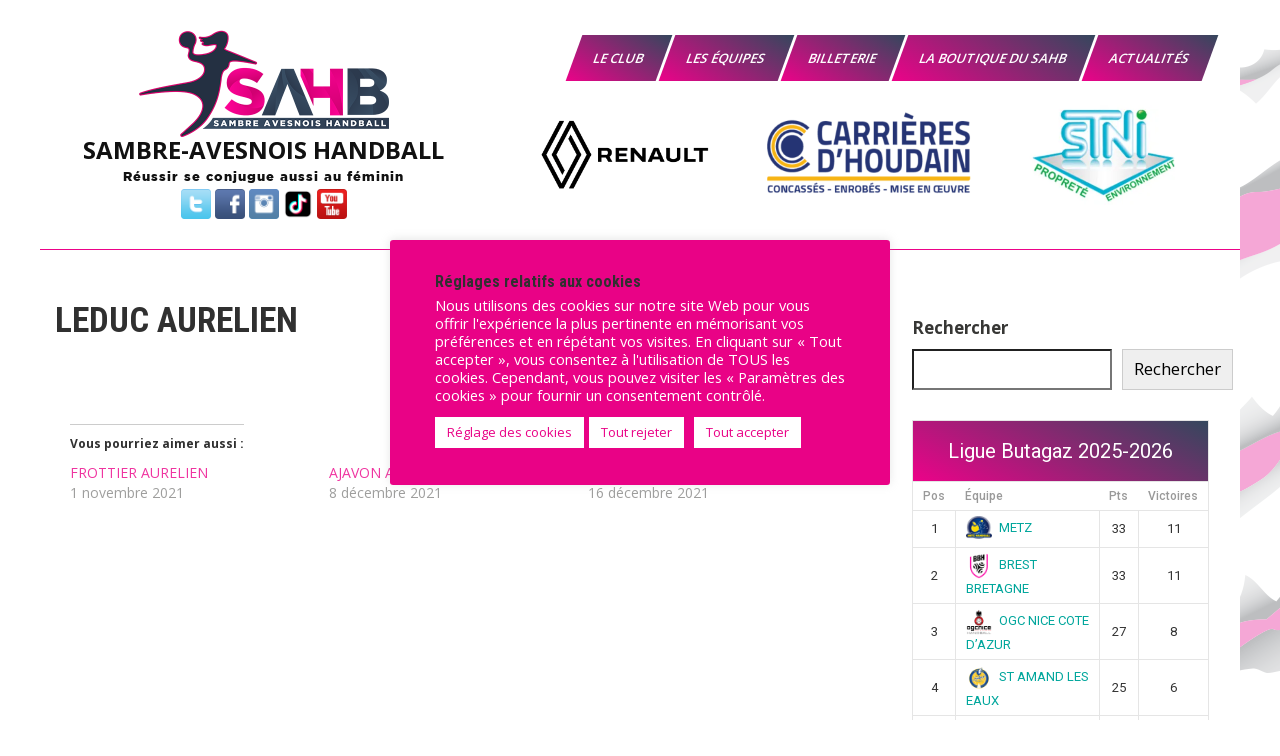

--- FILE ---
content_type: text/html; charset=UTF-8
request_url: https://sambre-avesnois-handball.fr/wp-admin/admin-ajax.php
body_size: 665
content:
			<a class="sponsor sp-sponsor" href="https://concessionnaire.renault.fr/maubeuge.html" data-nonce="77339a6496" data-ajaxurl="https://sambre-avesnois-handball.fr/wp-admin/admin-ajax.php" data-post="71738" target="_blank">
		<img width="300" height="169" src="https://sambre-avesnois-handball.fr/wp-content/uploads/2025/09/Logo-Renault-300x169.png" class="sp-sponsor-logo wp-post-image" alt="Renault Feignies est partenaire du Sambre Avesnois Handball" title="Renault Feignies" style="max-width:205px; max-height:100px;" decoding="async" loading="lazy" srcset="https://i0.wp.com/sambre-avesnois-handball.fr/wp-content/uploads/2025/09/Logo-Renault-scaled.png?resize=300%2C169&amp;ssl=1 300w, https://i0.wp.com/sambre-avesnois-handball.fr/wp-content/uploads/2025/09/Logo-Renault-scaled.png?resize=1024%2C576&amp;ssl=1 1024w, https://i0.wp.com/sambre-avesnois-handball.fr/wp-content/uploads/2025/09/Logo-Renault-scaled.png?resize=768%2C432&amp;ssl=1 768w, https://i0.wp.com/sambre-avesnois-handball.fr/wp-content/uploads/2025/09/Logo-Renault-scaled.png?resize=1536%2C864&amp;ssl=1 1536w, https://i0.wp.com/sambre-avesnois-handball.fr/wp-content/uploads/2025/09/Logo-Renault-scaled.png?resize=2048%2C1152&amp;ssl=1 2048w, https://i0.wp.com/sambre-avesnois-handball.fr/wp-content/uploads/2025/09/Logo-Renault-scaled.png?resize=128%2C72&amp;ssl=1 128w, https://i0.wp.com/sambre-avesnois-handball.fr/wp-content/uploads/2025/09/Logo-Renault-scaled.png?resize=32%2C18&amp;ssl=1 32w, https://i0.wp.com/sambre-avesnois-handball.fr/wp-content/uploads/2025/09/Logo-Renault-scaled.png?w=1360&amp;ssl=1 1360w" sizes="auto, (max-width: 300px) 100vw, 300px" />	</a>
			<a class="sponsor sp-sponsor" href="https://carrieres-houdain.fr/" data-nonce="2904f5b1ba" data-ajaxurl="https://sambre-avesnois-handball.fr/wp-admin/admin-ajax.php" data-post="69457" target="_blank">
		<img width="300" height="124" src="https://sambre-avesnois-handball.fr/wp-content/uploads/2025/01/carrieredhoudain-300x124.png" class="sp-sponsor-logo wp-post-image" alt="Les carrière d&#039;Houdain sont partenaires du sambre avesnois handball" title="Carrières D&#039;houdain lez bavay" style="max-width:205px; max-height:100px;" decoding="async" loading="lazy" srcset="https://i0.wp.com/sambre-avesnois-handball.fr/wp-content/uploads/2025/01/carrieredhoudain.png?resize=300%2C124&amp;ssl=1 300w, https://i0.wp.com/sambre-avesnois-handball.fr/wp-content/uploads/2025/01/carrieredhoudain.png?resize=128%2C53&amp;ssl=1 128w, https://i0.wp.com/sambre-avesnois-handball.fr/wp-content/uploads/2025/01/carrieredhoudain.png?resize=32%2C13&amp;ssl=1 32w, https://i0.wp.com/sambre-avesnois-handball.fr/wp-content/uploads/2025/01/carrieredhoudain.png?w=483&amp;ssl=1 483w" sizes="auto, (max-width: 300px) 100vw, 300px" />	</a>
			<a class="sponsor sp-sponsor" href="https://stni.fr/" data-nonce="5d8fb84b45" data-ajaxurl="https://sambre-avesnois-handball.fr/wp-admin/admin-ajax.php" data-post="69463" target="_blank">
		<img width="300" height="193" src="https://sambre-avesnois-handball.fr/wp-content/uploads/2025/01/cropped-stni-favicon-300x193.jpg" class="sp-sponsor-logo wp-post-image" alt="STNI Nettoyage est partenaire du sambre avesnois handball" title="STNI Nettoyage" style="max-width:205px; max-height:100px;" decoding="async" loading="lazy" srcset="https://i0.wp.com/sambre-avesnois-handball.fr/wp-content/uploads/2025/01/cropped-stni-favicon.jpg?resize=300%2C193&amp;ssl=1 300w, https://i0.wp.com/sambre-avesnois-handball.fr/wp-content/uploads/2025/01/cropped-stni-favicon.jpg?resize=128%2C83&amp;ssl=1 128w, https://i0.wp.com/sambre-avesnois-handball.fr/wp-content/uploads/2025/01/cropped-stni-favicon.jpg?resize=32%2C21&amp;ssl=1 32w, https://i0.wp.com/sambre-avesnois-handball.fr/wp-content/uploads/2025/01/cropped-stni-favicon.jpg?w=512&amp;ssl=1 512w" sizes="auto, (max-width: 300px) 100vw, 300px" />	</a>


--- FILE ---
content_type: text/html; charset=UTF-8
request_url: https://sambre-avesnois-handball.fr/wp-admin/admin-ajax.php
body_size: 941
content:
			<a class="sponsor sp-sponsor" href="https://france.vallourec.com" data-nonce="ba1091a2bb" data-ajaxurl="https://sambre-avesnois-handball.fr/wp-admin/admin-ajax.php" data-post="71730" target="_blank">
		<img width="300" height="91" src="https://sambre-avesnois-handball.fr/wp-content/uploads/2025/09/Vallourec_Logo-300x91.jpg" class="sp-sponsor-logo wp-post-image" alt="Vallourec Aulnoye Aymeries est partenaire du Sambre Avesnois Handball" title="Vallourec Aulnoye Aymeries" style="max-width:250px; max-height:128px;" decoding="async" loading="lazy" srcset="https://i0.wp.com/sambre-avesnois-handball.fr/wp-content/uploads/2025/09/Vallourec_Logo.jpg?resize=300%2C91&amp;ssl=1 300w, https://i0.wp.com/sambre-avesnois-handball.fr/wp-content/uploads/2025/09/Vallourec_Logo.jpg?resize=768%2C233&amp;ssl=1 768w, https://i0.wp.com/sambre-avesnois-handball.fr/wp-content/uploads/2025/09/Vallourec_Logo.jpg?resize=128%2C39&amp;ssl=1 128w, https://i0.wp.com/sambre-avesnois-handball.fr/wp-content/uploads/2025/09/Vallourec_Logo.jpg?resize=32%2C10&amp;ssl=1 32w, https://i0.wp.com/sambre-avesnois-handball.fr/wp-content/uploads/2025/09/Vallourec_Logo.jpg?w=1000&amp;ssl=1 1000w" sizes="auto, (max-width: 300px) 100vw, 300px" />	</a>
			<a class="sponsor sp-sponsor" href="https://ateliersduvaldesambre.fr" data-nonce="73360f0b46" data-ajaxurl="https://sambre-avesnois-handball.fr/wp-admin/admin-ajax.php" data-post="71746" target="_blank">
		<img width="220" height="114" src="https://sambre-avesnois-handball.fr/wp-content/uploads/2025/09/logo-AVS.jpg" class="sp-sponsor-logo wp-post-image" alt="Les ateliers du val de Sambre sont partenaires du Sambre Avesnois Handball" title="Les Ateliers du Val de Sambre" style="max-width:250px; max-height:128px;" decoding="async" loading="lazy" srcset="https://i0.wp.com/sambre-avesnois-handball.fr/wp-content/uploads/2025/09/logo-AVS.jpg?w=220&amp;ssl=1 220w, https://i0.wp.com/sambre-avesnois-handball.fr/wp-content/uploads/2025/09/logo-AVS.jpg?resize=128%2C66&amp;ssl=1 128w, https://i0.wp.com/sambre-avesnois-handball.fr/wp-content/uploads/2025/09/logo-AVS.jpg?resize=32%2C17&amp;ssl=1 32w" sizes="auto, (max-width: 220px) 100vw, 220px" />	</a>
			<a class="sponsor sp-sponsor" href="https://lenord.fr/" data-nonce="3994049ed5" data-ajaxurl="https://sambre-avesnois-handball.fr/wp-admin/admin-ajax.php" data-post="33123" target="_blank">
		<img width="300" height="300" src="https://sambre-avesnois-handball.fr/wp-content/uploads/2021/10/LOGO-BLEU-NORD-300x300.jpg" class="sp-sponsor-logo wp-post-image" alt="Le département du Nord partenaire du Sambre Avesnois HandBall" title="Département du Nord" style="max-width:250px; max-height:128px;" decoding="async" loading="lazy" srcset="https://i0.wp.com/sambre-avesnois-handball.fr/wp-content/uploads/2021/10/LOGO-BLEU-NORD.jpg?resize=300%2C300&amp;ssl=1 300w, https://i0.wp.com/sambre-avesnois-handball.fr/wp-content/uploads/2021/10/LOGO-BLEU-NORD.jpg?resize=150%2C150&amp;ssl=1 150w, https://i0.wp.com/sambre-avesnois-handball.fr/wp-content/uploads/2021/10/LOGO-BLEU-NORD.jpg?resize=128%2C128&amp;ssl=1 128w, https://i0.wp.com/sambre-avesnois-handball.fr/wp-content/uploads/2021/10/LOGO-BLEU-NORD.jpg?resize=32%2C32&amp;ssl=1 32w, https://i0.wp.com/sambre-avesnois-handball.fr/wp-content/uploads/2021/10/LOGO-BLEU-NORD.jpg?w=500&amp;ssl=1 500w" sizes="auto, (max-width: 300px) 100vw, 300px" />	</a>
			<a class="sponsor sp-sponsor" href="https://www.marechal-tpn.fr/" data-nonce="41bacce314" data-ajaxurl="https://sambre-avesnois-handball.fr/wp-admin/admin-ajax.php" data-post="69461" target="_blank">
		<img width="300" height="87" src="https://sambre-avesnois-handball.fr/wp-content/uploads/2025/01/Logo-Marechal-TPN-300x87.jpg" class="sp-sponsor-logo wp-post-image" alt="Maréchal TPN est partenaire du sambre avesnois handball" title="Marechal TPN - Avesnelles" style="max-width:250px; max-height:128px;" decoding="async" loading="lazy" srcset="https://i0.wp.com/sambre-avesnois-handball.fr/wp-content/uploads/2025/01/Logo-Marechal-TPN.jpg?resize=300%2C87&amp;ssl=1 300w, https://i0.wp.com/sambre-avesnois-handball.fr/wp-content/uploads/2025/01/Logo-Marechal-TPN.jpg?resize=768%2C222&amp;ssl=1 768w, https://i0.wp.com/sambre-avesnois-handball.fr/wp-content/uploads/2025/01/Logo-Marechal-TPN.jpg?resize=128%2C37&amp;ssl=1 128w, https://i0.wp.com/sambre-avesnois-handball.fr/wp-content/uploads/2025/01/Logo-Marechal-TPN.jpg?resize=32%2C9&amp;ssl=1 32w, https://i0.wp.com/sambre-avesnois-handball.fr/wp-content/uploads/2025/01/Logo-Marechal-TPN.jpg?w=891&amp;ssl=1 891w" sizes="auto, (max-width: 300px) 100vw, 300px" />	</a>
			<a class="sponsor sp-sponsor" href="https://www.facebook.com/p/LE-STAN-Bar-Estaminet-61560996233654" data-nonce="54ca469f1a" data-ajaxurl="https://sambre-avesnois-handball.fr/wp-admin/admin-ajax.php" data-post="71754" target="_blank">
		<img width="300" height="300" src="https://sambre-avesnois-handball.fr/wp-content/uploads/2025/09/logo-le-stan-st-aubin-300x300.jpg" class="sp-sponsor-logo wp-post-image" alt="LE STAN Bar &amp; Estaminet est partenaire du Sambre Avesnois Handball" title="LE STAN Bar &amp; Estaminet" style="max-width:250px; max-height:128px;" decoding="async" loading="lazy" srcset="https://i0.wp.com/sambre-avesnois-handball.fr/wp-content/uploads/2025/09/logo-le-stan-st-aubin.jpg?resize=300%2C300&amp;ssl=1 300w, https://i0.wp.com/sambre-avesnois-handball.fr/wp-content/uploads/2025/09/logo-le-stan-st-aubin.jpg?resize=150%2C150&amp;ssl=1 150w, https://i0.wp.com/sambre-avesnois-handball.fr/wp-content/uploads/2025/09/logo-le-stan-st-aubin.jpg?resize=128%2C128&amp;ssl=1 128w, https://i0.wp.com/sambre-avesnois-handball.fr/wp-content/uploads/2025/09/logo-le-stan-st-aubin.jpg?resize=32%2C32&amp;ssl=1 32w, https://i0.wp.com/sambre-avesnois-handball.fr/wp-content/uploads/2025/09/logo-le-stan-st-aubin.jpg?w=500&amp;ssl=1 500w" sizes="auto, (max-width: 300px) 100vw, 300px" />	</a>
